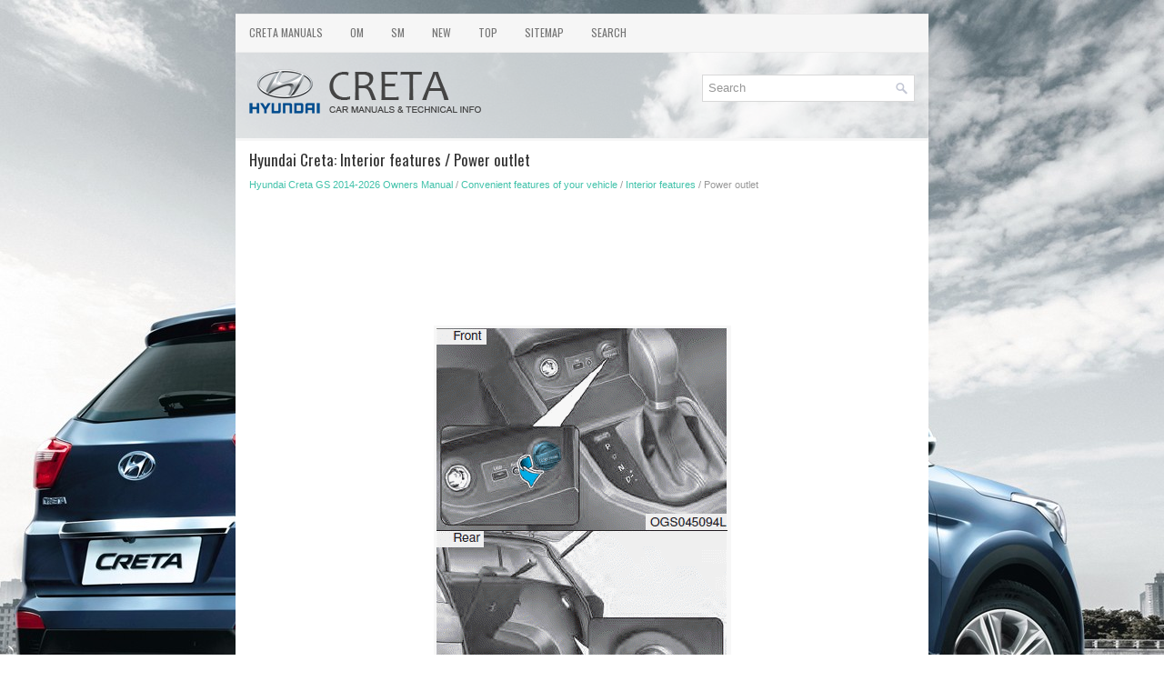

--- FILE ---
content_type: text/html; charset=UTF-8
request_url: https://www.hcrmangs.com/power_outlet-93.html
body_size: 3388
content:
<!DOCTYPE html>
<html xmlns="http://www.w3.org/1999/xhtml" lang="en-US">

<head profile="http://gmpg.org/xfn/11">
<meta name="viewport" content="width=device-width, initial-scale=1.0">
<meta http-equiv="Content-Type" content="text/html; charset=utf-8">
<title>Hyundai Creta - Power outlet - Interior features</title>
<link rel="stylesheet" href="style.css" type="text/css" media="screen, projection">
<link rel="shortcut icon" href="favicon.ico" type="image/x-icon">
<link href="media-queries.css" rel="stylesheet" type="text/css">
</head>

<body>

<div class="hcret_landpart">
	<div class="hcret_mtop">
		<ul>
			<li><a href="/">Creta Manuals</a></li>
			<li title="Hyundai Creta Owners Manual"><a href="/hyundai_creta_gs_2014_2017_owners_manual-1.html">OM</a></li>
			<li title="Hyundai Creta Service Manual"><a href="/hyundai_creta_gs_2014_2017_service_manual-236.html">SM</a></li>
			<li><a href="/new.html">New</a></li>
			<li><a href="/top.html">Top</a></li>
			<li><a href="/sitemap.html">Sitemap</a></li>
			<li><a href="/search.php">Search</a></li>
		</ul>
	</div>
	<div class="hcret_tlogo">
		<a href="/">
		<img src="images/logo.png" alt="Hyundai Creta Manuals" title="Hyundai Creta Manuals"></a>

		<div id="search" >
			<form method="get" id="searchform" action="/search.php">
			<input value="Search" name="q" id="s" onblur="if (this.value == '')  {this.value = 'Search';}" onfocus="if (this.value == 'Search') {this.value = '';}" type="text">
			<input type="hidden" name="cx" value="partner-pub-6167359939504699:3682288356" />
    		<input type="hidden" name="cof" value="FORID:11" />
    		<input type="hidden" name="ie" value="UTF-8" />
    		<input src="/images/search.png" style="border:0pt none; vertical-align: top; float:left" type="image">
			</form>
		</div>
	</div>
	<!-- #header -->
	<div class="hcret_mainpart">
		<h1>Hyundai Creta: Interior features / Power outlet</h1>
		<div class="hcret_way">
			<div style="font-size:11px; text-decoration:none; margin-top:5px;"><a href="hyundai_creta_gs_2014_2026_owners_manual-1.html">Hyundai Creta GS 2014-2026 Owners Manual</a> / <a href="convenient_features_of_your_vehicle-28.html">Convenient features of your vehicle</a> / <a href="interior_features-87.html">Interior features</a> /  Power outlet</div></div>
		<p><script async src="https://pagead2.googlesyndication.com/pagead/js/adsbygoogle.js"></script>
<!-- hcrmangs.com top 120 adaptive -->
<ins class="adsbygoogle"
     style="display:block; height:120px;"
     data-ad-client="ca-pub-6167359939504699"
     data-ad-slot="4477410641"></ins>
<script>
     (adsbygoogle = window.adsbygoogle || []).push({});
</script></p>
		<p><p align="center"><img border="0" src="images/power_outlet-93/1/5/page.h5.png"></p>
<p>The power outlet is designed to provide 
power for mobile telephones or 
other devices designed to operate 
with vehicle electrical systems. The 
devices should draw less than 180W 
(Watt) with the engine running.</p>
<p><i>WARNING</i></p>
<p><i>Avoid electrical shocks. Do not 
place your fingers or foreign 
objects (pin, etc.) into a power outlet 
or touch the power outlet with a 
wet hand.</i></p>
<p><i>NOTICE</i></p>
<p><i>To prevent damage to the Power 
outlet:</i></p>
<ul>
	<li><i>Use the power outlet only when the 
	engine is running and remove the 
	accessory plug after use. Using 
	the accessory plug for prolonged 
	periods of time with the engine off 
	could cause the battery to discharge.</i></li>
	<li><i>Only use 12V electric accessories 
	which are less than 180W (Watt) in 
	electric capacity.</i></li>
	<li><i>Adjust the air-conditioner or heater to 
	the lowest operating level when 
	using the power outlet.</i></li>
	<li><i>Close the cover when not in use. 
	• Some electronic devices can 
	cause electronic interference when 
	plugged into a vehicle’s power outlet. 
	These devices may cause 
	excessive audio static and malfunctions 
	in other electronic systems 
	or devices used in your vehicle.</i></li>
	<li><i>Push the plug in as far as it will go. 
	If good contact is not made, the 
	plug may overheat or the internal 
	temperature fuse may open.</i></li>
	<li><i>Plug in battery equipped electrical/ 
	electronic devices with reverse 
	current protection. The current 
	from the battery may flow into the 
	vehicle&#39;s electrical/electronic system 
	and cause system malfunction.</i></li>
</ul><ul></ul></table></ul><div style="clear:both"></div><div align="center"><script async src="https://pagead2.googlesyndication.com/pagead/js/adsbygoogle.js"></script>
<!-- hcrmangs.com bot adaptive -->
<ins class="adsbygoogle"
     style="display:block"
     data-ad-client="ca-pub-6167359939504699"
     data-ad-slot="2187107463"
     data-ad-format="auto"
     data-full-width-responsive="true"></ins>
<script>
     (adsbygoogle = window.adsbygoogle || []).push({});
</script></div>
<div style="width: calc(50% - 6px); margin:3px; float:left">
<h5 style="margin:5px 0"><a href="sunvisor-92.html" style="text-decoration:none"><img src="images/previous.png" alt="" border="0" style="float:left; margin-right:3px;"><span>Sunvisor</span></a></h5>
   
Use the sunvisor to shield direct light 
through the front or side windows.
A mirror (if equipped) and ticket holder 
(if equipped) is provided on the sunvisor.
WARNING
For your safety, do not  ...
   </p></div>
<div style="width: calc(50% - 6px); margin:3px; float:left">
<h5 style="margin:5px 0"><a href="clothes_hanger-94.html" style="text-decoration:none"><img src="images/next.png" alt="" border="0" style="float:right; margin-left:3px;"><span>Clothes hanger</span></a></h5>
   
These hangers are not designed to 
hold large or heavy items.
To hang items, pull down the upper 
portion of the hanger.
WARNING
Do not hang other objects except 
clothes. In an accident it ma ...
   </p></div>
<div style="clear:both"></div><div style="margin-top:0px;">
   <h5 style="margin:5px 0">Other information:</h5><p><a href="valve_body-433.html"><span>Hyundai Creta GS 2014-2026 Service Manual: Valve Body</span></a><br>
   Description and operation

	
		Description
	


	The valve body is essential to automatic transaxle control and consists of various 
	valves used to control the oil feed from the oil pump. Specifically, these valves 
	consist of pressure regulator valves, oil redirection valves, shift valves ...
   </p><p><a href="engine_control_module_ecm_-357.html"><span>Hyundai Creta GS 2014-2026 Service Manual: Engine Control Module (ECM)</span></a><br>
   Schematic diagrams

	
		ECM Terminal And Input/Output 
		signal [M/T]
	




	
		ECM Terminal Function 
		(M/T) 
	


	Connector [E100-MA]

	

	
		
		Pin No. 
		
		
		Description 
		
		
		Connected to 
		
	
	
		
		1
		
		
		-
		
		
		　
		
	
	
		
		2
		
	 ...
   </p></div>
<script>
// <!--
document.write('<iframe src="counter.php?id=93" width=0 height=0 marginwidth=0 marginheight=0 scrolling=no frameborder=0></iframe>');
// -->

</script>
</p>
	</div>
	<!-- #main -->
	<div class="hcret_lpart">
		© 2017-2026 www.hcrmangs.com<br />
		<!--LiveInternet counter--><script type="text/javascript"><!--
document.write("<img  style='border:0' src='http://counter.yadro.ru/hit?t14.5;r"+
escape(document.referrer)+((typeof(screen)=="undefined")?"":
";s"+screen.width+"*"+screen.height+"*"+(screen.colorDepth?
screen.colorDepth:screen.pixelDepth))+";u"+escape(document.URL)+
";h"+escape(document.title.substring(0,80))+";"+Math.random()+
"' alt='' title='' "+
"border=0 width=88 height=31>")//--></script><!--/LiveInternet-->

<div style="width:0;height:0;">
<!--LiveInternet counter--><img id="licntE3F7" width="0" height="0" style="border:0" 
title="LiveInternet: �������� ����� ���������� �� ��������"
src="[data-uri]"
alt=""/><script>(function(d,s){d.getElementById("licntE3F7").src=
"https://counter.yadro.ru/hit;Hyundai?t25.1;r"+escape(d.referrer)+
((typeof(s)=="undefined")?"":";s"+s.width+"*"+s.height+"*"+
(s.colorDepth?s.colorDepth:s.pixelDepth))+";u"+escape(d.URL)+
";h"+escape(d.title.substring(0,150))+";"+Math.random()})
(document,screen)</script><!--/LiveInternet-->
</div>
 </div>
</div>

</body>

</html>


--- FILE ---
content_type: text/html; charset=utf-8
request_url: https://www.google.com/recaptcha/api2/aframe
body_size: 265
content:
<!DOCTYPE HTML><html><head><meta http-equiv="content-type" content="text/html; charset=UTF-8"></head><body><script nonce="cInrItRKbTiv1RMVZUnDWw">/** Anti-fraud and anti-abuse applications only. See google.com/recaptcha */ try{var clients={'sodar':'https://pagead2.googlesyndication.com/pagead/sodar?'};window.addEventListener("message",function(a){try{if(a.source===window.parent){var b=JSON.parse(a.data);var c=clients[b['id']];if(c){var d=document.createElement('img');d.src=c+b['params']+'&rc='+(localStorage.getItem("rc::a")?sessionStorage.getItem("rc::b"):"");window.document.body.appendChild(d);sessionStorage.setItem("rc::e",parseInt(sessionStorage.getItem("rc::e")||0)+1);localStorage.setItem("rc::h",'1769240312251');}}}catch(b){}});window.parent.postMessage("_grecaptcha_ready", "*");}catch(b){}</script></body></html>

--- FILE ---
content_type: text/css
request_url: https://www.hcrmangs.com/media-queries.css
body_size: 324
content:
@media screen and (max-width: 768px) {
.hcret_landpart {
    width: calc(100% - 10px);
    margin: 5px auto 0 auto;
}
.hcret_mainpart {
    padding: 5px;
}
.hcret_mainpart h1 {
    font-size: 15px;
    line-height: 15px;
    margin: 5px 0 2px 0;
}
.hcret_mtop {	clear:both;
	overflow:hidden;
	height: 23px;
}
.hcret_mtop ul li a {padding: 6px 5px;
font-size: 11px;
}
#search {float:right;
width:auto;
margin: 5px 0px;
max-width:calc(50% - 20px);
}
.hcret_tlogo {
    padding: 5px 5px;
    background: rgb(256,256,256,0.6);
}
.hcret_tlogo img {	max-width: 50%;
}
}